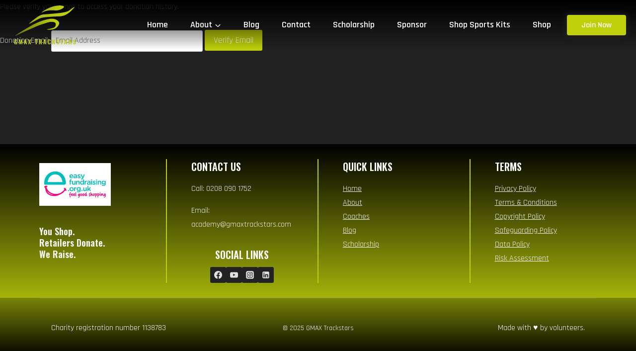

--- FILE ---
content_type: text/css
request_url: https://gmaxtrackstars.com/wp-content/plugins/surecart/packages/blocks-next/build/styles/spinner.css?ver=1731035162
body_size: -214
content:
.sc-spinner{--track-color:#0d131e20;--stroke-width:2px;--spinner-size:1em;-webkit-animation:spin 1s linear infinite;animation:spin 1s linear infinite;border:solid var(--stroke-width) var(--track-color);border-radius:50%;border-right-color:currentColor;border-top-color:currentColor;display:inline-block;height:var(--spinner-size);width:var(--spinner-size)}.sc-spinner[hidden]{display:none}@-webkit-keyframes spin{0%{-webkit-transform:rotate(0deg);transform:rotate(0deg)}to{-webkit-transform:rotate(1turn);transform:rotate(1turn)}}@keyframes spin{0%{-webkit-transform:rotate(0deg);transform:rotate(0deg)}to{-webkit-transform:rotate(1turn);transform:rotate(1turn)}}


--- FILE ---
content_type: text/css
request_url: https://gmaxtrackstars.com/wp-content/plugins/surecart/packages/blocks-next/build/blocks/product-list-sidebar/style-index.css?ver=1.0.0
body_size: 222
content:
.wp-block-surecart-product-list-sidebar.is-position-sticky{-ms-flex-wrap:nowrap;flex-wrap:nowrap;height:100svh;overflow:auto;padding-bottom:40px;top:0}.admin-bar .wp-block-surecart-product-list-sidebar.is-position-sticky{height:calc(100svh - 40px);top:40px}.wp-block-surecart-product-list-sidebar.sc-drawer{-webkit-box-flex:1;border:var(--sc-drawer-border);-webkit-box-shadow:0 1px 2px rgba(13,19,30,.102);box-shadow:0 1px 2px rgba(13,19,30,.102);-ms-flex:1 1 auto;flex:1 1 auto;font-size:16px;margin:auto;overflow:auto;width:100%}.wp-block-surecart-product-list-sidebar.sc-drawer .sc-sidebar-header{display:-webkit-box;display:-ms-flexbox;display:flex;-webkit-box-align:center;-ms-flex-align:center;align-items:center;-webkit-box-pack:justify;-ms-flex-pack:justify;border-bottom:var(--sc-drawer-border);color:var(--sc-line-item-title-color,var(--sc-input-label-color));justify-content:space-between;padding:1.25em}.wp-block-surecart-product-list-sidebar.sc-drawer .sc-sidebar-header__title{overflow:hidden;padding:0 var(--sc-spacing-small);text-align:left;text-overflow:ellipsis;white-space:nowrap;width:100%}.wp-block-surecart-product-list-sidebar.sc-drawer .sc-sidebar-header__close,.wp-block-surecart-product-list-sidebar.sc-drawer .sc-sidebar-header__close svg{cursor:pointer;height:20px;width:20px}.wp-block-surecart-product-list-sidebar.sc-drawer .sc-drawer__wrapper .sc-drawer__items{-webkit-box-flex:1;display:-webkit-box;display:-ms-flexbox;display:flex;-ms-flex:1 1 200px;flex:1 1 200px;gap:1.25em;overflow:auto;-webkit-box-orient:vertical;-webkit-box-direction:normal;color:var(--sc-input-label-color);-ms-flex-direction:column;flex-direction:column;gap:1.2em;padding:1.25em}.wp-block-surecart-product-list-sidebar.sc-drawer .sc-drawer__wrapper .wp-block-buttons{padding:1.25em}.wp-block-surecart-product-list-sidebar.sc-drawer .sc-drawer__wrapper .wp-block-buttons .wp-block-button{width:100%}.wp-block-surecart-product-list-sidebar.sc-drawer .sc-drawer__wrapper .wp-block-buttons .wp-block-button .wp-block-button__link{-webkit-box-sizing:border-box;box-sizing:border-box;display:block;position:relative;text-align:center;text-decoration:none;width:100%}.wp-block-surecart-product-list-sidebar.sc-drawer .sc-alert{border-radius:0}.wp-block-surecart-product-list-sidebar.sc-drawer .sc-alert__icon svg{height:24px;width:24px}.wp-block-surecart-product-list-sidebar.sc-drawer .sc-alert :not(:first-child){margin-bottom:0}html:has(dialog.sc-drawer[open]){overflow:hidden;scrollbar-gutter:auto}@media(max-width:779px){.sc-sidebar-desktop.wp-block-surecart-product-list-sidebar{display:none}}


--- FILE ---
content_type: text/css
request_url: https://gmaxtrackstars.com/wp-content/plugins/surecart/packages/blocks-next/build/blocks/product-quick-view/style-index.css?ver=1.0.0
body_size: 248
content:
.wp-block-surecart-product-quick-view{width:100%;interpolate-size:allow-keywords}.wp-block-surecart-product-quick-view .sc-product-quick-view-dialog{background:var(--sc-panel-background-color);border:none;border-radius:var(--sc-border-radius-medium);bottom:var(--sc-quick-add-inset,30px);-webkit-box-shadow:0 10px 30px rgba(0,0,0,.3);box-shadow:0 10px 30px rgba(0,0,0,.3);-webkit-box-sizing:border-box;box-sizing:border-box;height:-webkit-fit-content;height:-moz-fit-content;height:fit-content;max-height:90vh;max-width:850px;opacity:0;overflow:auto;position:fixed;right:var(--sc-quick-add-inset,30px);-webkit-transition:opacity var(--sc-transition-medium);transition:opacity var(--sc-transition-medium);width:calc(100vw - 60px);z-index:10000}.wp-block-surecart-product-quick-view .sc-product-quick-view-dialog__content{padding:30px}.wp-block-surecart-product-quick-view .sc-product-quick-view-dialog .sc-view-product-page-sticky{display:-webkit-box;display:-ms-flexbox;display:flex;inset-block-end:0;inset-inline-start:0;position:sticky;-webkit-box-pack:justify;-ms-flex-pack:justify;background-color:#fff;border-top:solid var(--sc-input-border-width) var(--sc-input-border-color);justify-content:space-between;padding:1em;text-decoration:none;z-index:99}.wp-block-surecart-product-quick-view .sc-product-quick-view-dialog .sc-view-product-page-sticky.hidden{display:none}.wp-block-surecart-product-quick-view .sc-product-quick-view-dialog.position-center,.wp-block-surecart-product-quick-view .sc-product-quick-view-dialog.position-center-center{bottom:auto;left:50%;right:auto;top:50%;-webkit-transform:translate(-50%,-50%);-ms-transform:translate(-50%,-50%);transform:translate(-50%,-50%)}.wp-block-surecart-product-quick-view .sc-product-quick-view-dialog.position-top-left{bottom:auto;left:var(--sc-quick-add-inset,30px);right:auto;top:var(--sc-quick-add-inset,30px)}.wp-block-surecart-product-quick-view .sc-product-quick-view-dialog.position-top-center{bottom:auto;left:50%;right:auto;top:var(--sc-quick-add-inset,30px);-webkit-transform:translateX(-50%);-ms-transform:translateX(-50%);transform:translateX(-50%)}.wp-block-surecart-product-quick-view .sc-product-quick-view-dialog.position-top-right{bottom:auto;left:auto;right:var(--sc-quick-add-inset,30px);top:var(--sc-quick-add-inset,30px)}.wp-block-surecart-product-quick-view .sc-product-quick-view-dialog.position-center-left{bottom:auto;left:var(--sc-quick-add-inset,30px);right:auto;top:50%;-webkit-transform:translateY(-50%);-ms-transform:translateY(-50%);transform:translateY(-50%)}.wp-block-surecart-product-quick-view .sc-product-quick-view-dialog.position-center-right{bottom:auto;left:auto;right:var(--sc-quick-add-inset,30px);top:50%;-webkit-transform:translateY(-50%);-ms-transform:translateY(-50%);transform:translateY(-50%)}.wp-block-surecart-product-quick-view .sc-product-quick-view-dialog.position-bottom-left{bottom:var(--sc-quick-add-inset,30px);left:var(--sc-quick-add-inset,30px);right:auto;top:auto}.wp-block-surecart-product-quick-view .sc-product-quick-view-dialog.position-bottom-center{bottom:var(--sc-quick-add-inset,30px);left:50%;right:auto;top:auto;-webkit-transform:translateX(-50%);-ms-transform:translateX(-50%);transform:translateX(-50%)}.wp-block-surecart-product-quick-view .sc-product-quick-view-dialog.position-bottom-right{bottom:var(--sc-quick-add-inset,30px);left:auto;right:var(--sc-quick-add-inset,30px);top:auto}.wp-block-surecart-product-quick-view .sc-product-quick-view-overlay{background-color:rgba(0,0,0,.5);height:100vh;left:0;opacity:0;overflow:hidden;pointer-events:none;position:fixed;top:0;-webkit-transition:opacity .3s ease;transition:opacity .3s ease;width:100vw;z-index:9999}.wp-block-surecart-product-quick-view.sc-modal-active .sc-product-quick-view-dialog{opacity:1}.wp-block-surecart-product-quick-view.sc-modal-active .sc-product-quick-view-overlay{opacity:1;pointer-events:all}body.sc-product-quick-view-open{overflow:hidden}body.admin-bar .sc-product-quick-view-dialog.position-top-center,body.admin-bar .sc-product-quick-view-dialog.position-top-left,body.admin-bar .sc-product-quick-view-dialog.position-top-right{top:32px}


--- FILE ---
content_type: text/css
request_url: https://gmaxtrackstars.com/wp-content/plugins/surecart/packages/blocks-next/build/styles/pill.css?ver=1731035162
body_size: 131
content:
.block-editor-block-list__block .sc-pill-option__wrapper,.sc-pill-option__wrapper{display:-webkit-box;display:-ms-flexbox;display:flex;-ms-flex-wrap:wrap;flex-wrap:wrap;gap:var(--sc-pill-option-gap,var(--sc-spacing-x-small))}.sc-pill-option__button,a.sc-pill-option__button{background:var(--sc-pill-option-background-color,transparent);border-color:var(--sc-pill-option-border-color,var(--sc-color-gray-300));border-radius:var(--sc-pill-option-border-radius,var(--sc-border-radius-medium));border-style:var(--sc-pill-option-border-style,solid);border-width:var(--sc-pill-option-border-width,1px);color:var(--sc-pill-option-text-color,var(--sc-color-gray-700));cursor:pointer;display:inline-block;font-size:var(--sc-pill-option-font-size,var(--sc-font-size-medium));font-weight:var(--sc-pill-option-font-weight,var(--sc-font-weight-semibold));line-height:1;padding:var(--sc-pill-option-padding-top,var(--sc-spacing-small)) var(--sc-pill-option-padding-right,var(--sc-spacing-medium)) var(--sc-pill-option-padding-bottom,var(--sc-spacing-small)) var(--sc-pill-option-padding-left,var(--sc-spacing-medium));position:relative;text-align:center;-webkit-transition:border var(--sc-transition-medium) ease;transition:border var(--sc-transition-medium) ease;-webkit-transition:var(--sc-input-transition,var(--sc-transition-medium)) background-color,var(--sc-input-transition,var(--sc-transition-medium)) color,var(--sc-input-transition,var(--sc-transition-medium)) border,var(--sc-input-transition,var(--sc-transition-medium)) box-shadow,var(--sc-input-transition,var(--sc-transition-medium)) opacity;transition:var(--sc-input-transition,var(--sc-transition-medium)) background-color,var(--sc-input-transition,var(--sc-transition-medium)) color,var(--sc-input-transition,var(--sc-transition-medium)) border,var(--sc-input-transition,var(--sc-transition-medium)) box-shadow,var(--sc-input-transition,var(--sc-transition-medium)) opacity}.sc-pill-option__button::-moz-focus-inner,a.sc-pill-option__button::-moz-focus-inner{border:0}.sc-pill-option__button--disabled,a.sc-pill-option__button--disabled{text-decoration:line-through}.sc-pill-option__button--selected,.sc-pill-option__button--selected:active,.sc-pill-option__button--selected:focus,.sc-pill-option__button--selected:hover,a.sc-pill-option__button--selected,a.sc-pill-option__button--selected:active,a.sc-pill-option__button--selected:focus,a.sc-pill-option__button--selected:hover{background-color:var(--sc-pill-option-active-background-color,var(--sc-color-primary-500));border-color:var(--sc-pill-option-active-background-color,var(--sc-color-primary-500));-webkit-box-shadow:var(--sc-shadow-small);box-shadow:var(--sc-shadow-small);color:var(--sc-pill-option-active-text-color,#fff)}.sc-pill-option__button:focus-visible,a.sc-pill-option__button:focus-visible{outline-color:var(--sc-pill-option-active-background-color,var(--sc-color-primary-500));outline-offset:4px;outline-width:2px}.sc-pill-option__button:active:not(.sc-pill-option__button--selected),.sc-pill-option__button:focus:not(.sc-pill-option__button--selected),.sc-pill-option__button:hover:not(.sc-pill-option__button--selected),a.sc-pill-option__button:active:not(.sc-pill-option__button--selected),a.sc-pill-option__button:focus:not(.sc-pill-option__button--selected),a.sc-pill-option__button:hover:not(.sc-pill-option__button--selected){background-color:var(--sc-button-default-hover-background-color,var(--sc-pill-option-background-color,var(--sc-color-white)));border-color:var(--sc-pill-option-active-background-color,var(--sc-button-default-focus-border-color,var(--primary-background)));color:var(--sc-pill-option-text-color,var(--sc-color-gray-700))}


--- FILE ---
content_type: text/css
request_url: https://gmaxtrackstars.com/wp-content/themes/kadence/assets/css/givewp.min.css?ver=1.4.2
body_size: -131
content:
.single-give_forms #primary .give_forms{margin:0;max-width:none}.single-give_forms #primary .give_forms .entry-content-wrap:after{clear:both;display:table;content:""}#primary form[id*=give-form] .give-donation-amount #give-amount,#primary form[id*=give-form] .give-donation-amount #give-amount-text{background-color:var(--global-palette9);border-color:var(--global-gray-400)}#primary form[id*=give-form] .give-donation-amount .give-currency-symbol{background-color:var(--global-palette8);border-color:var(--global-gray-400);color:var(--global-palette4)}#primary #give-donation-level-button-wrap .give-btn{background:var(--global-palette7);border:1px solid var(--global-gray-400);color:var(--global-palette4)}#primary #give-recurring-form>.give-btn,#primary form.give-form>.give-btn,#primary form[id*=give-form]>.give-btn{background:var(--global-palette-btn-bg);color:var(--global-palette-btn);padding:.4em 1em;border:0;line-height:1.6}#primary #give-recurring-form>.give-btn:hover,#primary form.give-form>.give-btn:hover,#primary form[id*=give-form]>.give-btn:hover{color:var(--global-palette-btn-hover);background:var(--global-palette-btn-bg-hover)}#primary .give-wrap .give-card{background-color:var(--global-palette9);border-color:var(--global-gray-400)}#primary .give-donor__name,#primary .give-donor__timestamp{color:var(--global-palette4) !important}

--- FILE ---
content_type: text/css
request_url: https://gmaxtrackstars.com/wp-content/themes/kadence/assets/css/surecart.min.css?ver=1.4.2
body_size: -310
content:
.wp-site-blocks .content-container .alignwide.wp-block-surecart-product-page,.wp-site-blocks .content-container .alignwide.wp-block-surecart-product-list{margin-left:0;margin-right:0;max-width:100%}

--- FILE ---
content_type: image/svg+xml
request_url: https://gmaxtrackstars.com/wp-content/uploads/2022/03/GmaxTrackstars.svg
body_size: 4025
content:
<?xml version="1.0" encoding="UTF-8"?> <svg xmlns="http://www.w3.org/2000/svg" width="972" height="613" viewBox="0 0 972 613" fill="none"><g clip-path="url(#clip0_201_243)"><path d="M948.362 23.6411C947.846 23.0521 945.347 22.0341 915.092 42.3831C881.633 64.8831 872.886 74.0721 858.092 83.3831C843.913 92.3071 828.721 98.4891 786.092 107.383C736.601 117.709 693.612 122.618 565.092 133.383C545.424 135.03 525.776 136.941 506.092 138.383C471.827 140.894 463.112 140.845 454.806 142.221C454.806 142.221 451.93 142.767 449.092 143.383C404.848 152.988 360.092 186.383 360.092 186.383C348.516 195.02 232.501 281.86 238.092 289.383C239.635 291.459 249.092 285.694 302.092 257.383C361.878 225.445 392.077 209.355 407.092 203.383C441.18 189.825 472.484 187.011 535.092 181.383C623.492 173.436 702.092 172.383 702.092 172.383C723.35 172.464 744.529 169.775 765.092 164.383C791.858 157.258 810.632 147.176 823.092 140.383C867.035 116.428 893.273 88.2771 923.487 55.8611C931.492 47.2741 950.863 26.4911 948.362 23.6411Z" fill="url(#paint0_linear_201_243)"></path><path d="M784.092 19.383C787.077 33.941 750.844 55.305 722.092 66.383C655.94 91.87 622.292 66.957 539.092 79.383C469.114 89.835 437.424 115.92 435.092 111.383C429.914 101.31 594.716 -10.5 732.092 1.38297C744.41 2.44897 781.274 5.63697 784.092 19.383Z" fill="url(#paint1_linear_201_243)"></path><path d="M707.092 270.383C712.067 293.583 697.309 314.389 688.092 327.383C673.827 347.495 656.579 357.494 648.092 362.383C625.981 375.12 606.255 377.956 588.092 380.383C551.478 385.276 516.227 381.07 516.092 377.383C515.992 374.74 534.002 373.952 570.092 365.383C610.263 355.845 630.584 350.783 642.092 336.383C654.561 320.783 661.502 295.236 651.092 278.383C640.813 261.741 617.959 259.76 599.092 258.383C567.976 256.113 545.892 262.956 504.092 276.383C435.619 298.383 401.077 309.495 386.092 315.383C363.17 324.39 356.029 327.983 295.74 354.802C214.46 390.956 216.526 389.275 174.092 408.383C58.3111 460.52 23.9811 481.574 22.0921 478.383C17.7601 471.067 167.073 377.669 292.092 307.383C292.092 307.383 443.121 222.474 579.092 209.383C590.835 208.252 626.845 206.346 663.092 225.383C677.306 232.848 701.801 245.714 707.092 270.383Z" fill="url(#paint2_linear_201_243)"></path><path d="M25.9099 614.152C20.6619 614.152 16.5019 613.064 13.4299 610.888C10.3579 608.648 8.14989 605.512 6.80589 601.48C5.52589 597.384 4.88589 592.648 4.88589 587.272V561.256C4.88589 555.688 5.55788 550.888 6.90188 546.856C8.24589 542.824 10.5819 539.72 13.9099 537.544C17.3019 535.368 21.8779 534.28 27.6379 534.28C33.2059 534.28 37.5899 535.208 40.7899 537.064C44.0539 538.92 46.3899 541.544 47.7979 544.936C49.2059 548.328 49.9099 552.36 49.9099 557.032V561.544H34.4539V556.072C34.4539 554.024 34.3259 552.232 34.0699 550.696C33.8139 549.096 33.2059 547.848 32.2459 546.952C31.3499 546.056 29.8779 545.608 27.8299 545.608C25.7179 545.608 24.1819 546.152 23.2219 547.24C22.2619 548.328 21.6539 549.736 21.3979 551.464C21.1419 553.128 21.0139 554.92 21.0139 556.84V591.304C21.0139 593.48 21.2059 595.432 21.5899 597.16C21.9739 598.888 22.6779 600.232 23.7019 601.192C24.7899 602.152 26.3259 602.632 28.3099 602.632C30.2939 602.632 31.8299 602.12 32.9179 601.096C34.0059 600.072 34.7419 598.696 35.1259 596.968C35.5739 595.176 35.7979 593.16 35.7979 590.92V582.664H28.2139V573.064H50.1019V613H39.7339L38.7739 605.992C37.7499 608.36 36.2139 610.312 34.1659 611.848C32.1179 613.384 29.3659 614.152 25.9099 614.152ZM77.0074 613L78.3514 535.24H95.1514L104.751 584.296L115.023 535.24H131.247L132.591 613H121.071L119.823 560.296L109.935 613H100.047L89.6794 559.912L88.6234 613H77.0074ZM156.525 613L171.597 535.24H189.165L204.141 613H189.453L186.669 595.912H174.381L171.405 613H156.525ZM175.821 586.216H185.133L180.429 554.824L175.821 586.216ZM223.254 613L238.614 571.432L223.83 535.24H238.806L248.022 557.608L255.798 535.24H269.142L254.934 575.08L270.486 613H255.702L245.526 588.52L236.598 613H223.254ZM341.028 613V547.048H329.028V535.24H368.772V547.048H356.964V613H341.028ZM392.145 613V535.24H412.305C417.553 535.24 422.033 535.848 425.745 537.064C429.521 538.216 432.401 540.296 434.385 543.304C436.433 546.312 437.457 550.472 437.457 555.784C437.457 558.984 437.169 561.832 436.593 564.328C436.081 566.76 435.121 568.904 433.713 570.76C432.369 572.552 430.449 573.992 427.953 575.08L438.705 613H422.481L413.553 577.768H407.985V613H392.145ZM407.985 568.36H412.593C415.153 568.36 417.169 567.944 418.641 567.112C420.113 566.28 421.137 565.032 421.713 563.368C422.353 561.64 422.673 559.528 422.673 557.032C422.673 553.448 422.001 550.728 420.657 548.872C419.377 546.952 416.945 545.992 413.361 545.992H407.985V568.36ZM460.594 613L475.666 535.24H493.234L508.21 613H493.522L490.738 595.912H478.45L475.474 613H460.594ZM479.89 586.216H489.202L484.498 554.824L479.89 586.216ZM552.979 614.056C547.219 614.056 542.643 612.968 539.251 610.792C535.923 608.616 533.587 605.608 532.243 601.768C530.899 597.864 530.227 593.352 530.227 588.232V560.296C530.227 554.92 530.899 550.312 532.243 546.472C533.587 542.568 535.923 539.56 539.251 537.448C542.643 535.336 547.219 534.28 552.979 534.28C558.547 534.28 562.899 535.208 566.035 537.064C569.235 538.92 571.475 541.544 572.755 544.936C574.099 548.328 574.771 552.264 574.771 556.744V563.272H559.411V555.976C559.411 554.184 559.315 552.52 559.123 550.984C558.931 549.384 558.387 548.104 557.491 547.144C556.659 546.12 555.187 545.608 553.075 545.608C550.963 545.608 549.427 546.12 548.467 547.144C547.507 548.168 546.899 549.512 546.643 551.176C546.387 552.776 546.259 554.568 546.259 556.552V591.88C546.259 594.056 546.419 595.976 546.739 597.64C547.123 599.24 547.795 600.488 548.755 601.384C549.779 602.216 551.219 602.632 553.075 602.632C555.123 602.632 556.563 602.152 557.395 601.192C558.291 600.168 558.835 598.824 559.027 597.16C559.283 595.496 559.411 593.736 559.411 591.88V584.296H574.771V590.728C574.771 595.272 574.131 599.304 572.851 602.824C571.571 606.28 569.363 609.032 566.227 611.08C563.091 613.064 558.675 614.056 552.979 614.056ZM600.762 613V535.24H616.602V568.072L630.618 535.24H645.978L631.386 570.184L647.034 613H631.098L619.098 578.152L616.602 582.568V613H600.762ZM688.898 614.056C684.098 614.056 680.098 613.192 676.898 611.464C673.698 609.672 671.266 607.016 669.602 603.496C668.002 599.912 667.074 595.368 666.818 589.864L680.45 587.56C680.578 590.76 680.898 593.448 681.41 595.624C681.986 597.736 682.818 599.336 683.906 600.424C685.058 601.448 686.466 601.96 688.13 601.96C690.178 601.96 691.554 601.32 692.258 600.04C693.026 598.76 693.41 597.288 693.41 595.624C693.41 592.36 692.61 589.64 691.01 587.464C689.474 585.224 687.426 582.984 684.866 580.744L676.802 573.736C673.922 571.304 671.554 568.552 669.698 565.48C667.906 562.408 667.01 558.632 667.01 554.152C667.01 547.752 668.866 542.856 672.578 539.464C676.354 536.008 681.506 534.28 688.034 534.28C691.938 534.28 695.138 534.92 697.634 536.2C700.13 537.48 702.05 539.208 703.394 541.384C704.802 543.496 705.762 545.832 706.274 548.392C706.85 550.888 707.202 553.384 707.33 555.88L693.794 557.896C693.666 555.528 693.442 553.448 693.122 551.656C692.866 549.864 692.29 548.456 691.394 547.432C690.562 546.408 689.282 545.896 687.554 545.896C685.698 545.896 684.322 546.6 683.426 548.008C682.53 549.352 682.082 550.856 682.082 552.52C682.082 555.272 682.69 557.544 683.906 559.336C685.186 561.064 686.914 562.888 689.09 564.808L696.962 571.72C700.226 574.536 703.01 577.768 705.314 581.416C707.682 585 708.866 589.448 708.866 594.76C708.866 598.408 708.034 601.704 706.37 604.648C704.706 607.592 702.37 609.896 699.362 611.56C696.418 613.224 692.93 614.056 688.898 614.056ZM740.823 613V547.048H728.823V535.24H768.567V547.048H756.759V613H740.823ZM785.382 613L800.454 535.24H818.022L832.998 613H818.31L815.526 595.912H803.238L800.262 613H785.382ZM804.678 586.216H813.99L809.286 554.824L804.678 586.216ZM857.198 613V535.24H877.358C882.606 535.24 887.086 535.848 890.798 537.064C894.574 538.216 897.454 540.296 899.438 543.304C901.486 546.312 902.51 550.472 902.51 555.784C902.51 558.984 902.222 561.832 901.646 564.328C901.134 566.76 900.174 568.904 898.766 570.76C897.422 572.552 895.502 573.992 893.006 575.08L903.758 613H887.534L878.606 577.768H873.038V613H857.198ZM873.038 568.36H877.646C880.206 568.36 882.222 567.944 883.694 567.112C885.166 566.28 886.19 565.032 886.766 563.368C887.406 561.64 887.726 559.528 887.726 557.032C887.726 553.448 887.054 550.728 885.71 548.872C884.43 546.952 881.998 545.992 878.414 545.992H873.038V568.36ZM949.365 614.056C944.565 614.056 940.565 613.192 937.365 611.464C934.165 609.672 931.733 607.016 930.069 603.496C928.469 599.912 927.541 595.368 927.285 589.864L940.917 587.56C941.045 590.76 941.365 593.448 941.877 595.624C942.453 597.736 943.285 599.336 944.373 600.424C945.525 601.448 946.933 601.96 948.597 601.96C950.645 601.96 952.021 601.32 952.725 600.04C953.493 598.76 953.877 597.288 953.877 595.624C953.877 592.36 953.077 589.64 951.477 587.464C949.941 585.224 947.893 582.984 945.333 580.744L937.269 573.736C934.389 571.304 932.021 568.552 930.165 565.48C928.373 562.408 927.477 558.632 927.477 554.152C927.477 547.752 929.333 542.856 933.045 539.464C936.821 536.008 941.973 534.28 948.501 534.28C952.405 534.28 955.605 534.92 958.101 536.2C960.597 537.48 962.517 539.208 963.861 541.384C965.269 543.496 966.229 545.832 966.741 548.392C967.317 550.888 967.669 553.384 967.797 555.88L954.261 557.896C954.133 555.528 953.909 553.448 953.589 551.656C953.333 549.864 952.757 548.456 951.861 547.432C951.029 546.408 949.749 545.896 948.021 545.896C946.165 545.896 944.789 546.6 943.893 548.008C942.997 549.352 942.549 550.856 942.549 552.52C942.549 555.272 943.157 557.544 944.373 559.336C945.653 561.064 947.381 562.888 949.557 564.808L957.429 571.72C960.693 574.536 963.477 577.768 965.781 581.416C968.149 585 969.333 589.448 969.333 594.76C969.333 598.408 968.501 601.704 966.837 604.648C965.173 607.592 962.837 609.896 959.829 611.56C956.885 613.224 953.397 614.056 949.365 614.056Z" fill="#BFCB20"></path></g><defs><linearGradient id="paint0_linear_201_243" x1="826" y1="132" x2="218" y2="305" gradientUnits="userSpaceOnUse"><stop stop-color="#BED00A"></stop><stop offset="1" stop-color="#A5AF23"></stop></linearGradient><linearGradient id="paint1_linear_201_243" x1="762.5" y1="23.5" x2="416" y2="125.5" gradientUnits="userSpaceOnUse"><stop stop-color="#BED00A"></stop><stop offset="1" stop-color="#A5AF23"></stop></linearGradient><linearGradient id="paint2_linear_201_243" x1="656" y1="299" x2="1.00012" y2="497" gradientUnits="userSpaceOnUse"><stop stop-color="#BED00A"></stop><stop offset="1" stop-color="#98A60D" stop-opacity="0.66"></stop></linearGradient><clipPath id="clip0_201_243"><rect width="972" height="613" fill="white"></rect></clipPath></defs></svg> 